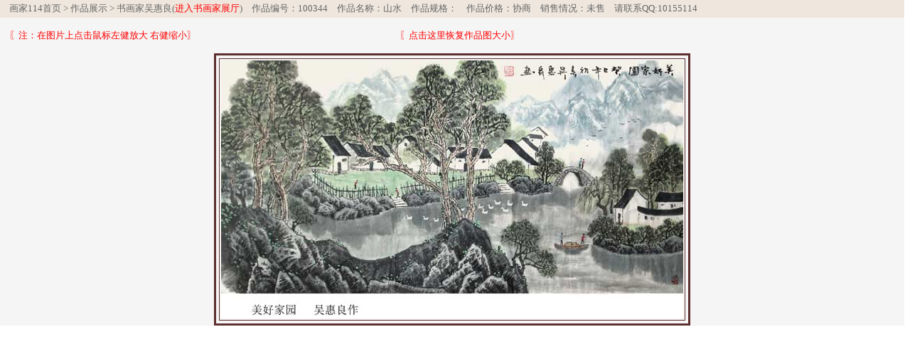

--- FILE ---
content_type: text/html
request_url: http://www.huajia114.com/guohuajia/arttu.asp?id=100344
body_size: 1495
content:

<!DOCTYPE html PUBLIC "-//W3C//DTD XHTML 1.0 Transitional//EN" "http://www.w3.org/TR/xhtml1/DTD/xhtml1-transitional.dtd">
<html xmlns="http://www.w3.org/1999/xhtml">
<head>
<meta http-equiv="Content-Type" content="text/html; charset=gb2312" />
<title>吴惠良作品展示,书画家吴惠良第100344号山水作品价格-画家114</title>
<meta http-equiv="X-UA-Compatible" content="IE=EmulateIE7" />
<style type="text/css">
</style>
<meta http-equiv="imagetoolbar" content="no">
<link href="../css/style.css" rel="stylesheet" type="text/css" />
<SCRIPT type=text/javascript src="/js/jquery.js"></SCRIPT>
<SCRIPT type=text/javascript src="/js/art114gotop.js"></SCRIPT>
</head>
<body>
<table width="100%" border="0" align="center" cellpadding="0" cellspacing="0" bgcolor="#F5F5F5">
  <tr>
    <td valign="top">
      <table width="100%" align="center" cellpadding="0" cellspacing="0">
        <tr> 
          <td align="center" valign="top"> 
            <div align="left">
              <table width="100%" border="0" align="center" cellpadding="0" cellspacing="0" bgcolor="#333333">
                <tr> 
                  <td height="25" bgcolor="#efe7de">　<a href="/index.asp">画家114首页</a> 
                    &gt; <a href="artistlist.asp">作品展示</a> &gt; <a href="artist.asp?id=9801"  target="_self">书画家吴惠良(<font color="#FF0000">进入书画家展厅</font>)</a>　作品编号：100344　作品名称：山水　作品规格：　作品价格：协商　销售情况：未售　请联系<a href="http://wpa.qq.com/msgrd?v=3&uin=10155114&site=qq&menu=yes" target="_blank">QQ:10155114</a></td>
                </tr>
              </table>
              <font color="#FF0000"><br>
              　〖注：在图片上点击鼠标左健放大 右健缩小〗　　　　　　　　　　　　　　　　　　　　　　</font><a href="arttu.asp?id=100344" target="_self"><font color="#FF0000">〖点击这里恢复作品图大小〗</font></a><br>
              <br>
            </div>
            <table border="3" cellspacing="4" cellpadding="2" bordercolor="#5E2F2F">
              <tr> 
                <td height="40"> 
                  <div align="center"><a><img onMouseUp=this.width+=(5-event.button*3)*100 
                                oncontextmenu=return(false) id=obj  src="/upload/production/202113017537903.jpg" border="0" /></a></div>
                </td>
              </tr>
            </table>
            
          </td>
        </tr>
      </table>
    </td>
  </tr>
</table>
<div id="tj" style="display:none;"><script src="http://s14.cnzz.com/stat.php?id=5774921&web_id=5774921" language="JavaScript" charset="gb2312"></script></div>
</body>
</html>


--- FILE ---
content_type: text/css
request_url: http://www.huajia114.com/css/style.css
body_size: 576
content:
body {
	margin-left: 0px;margin-top: 0px;
}

table {
	font-size: 10pt;color: #666666;
}

a:link {
	color: #666666;text-decoration: none;
}

a:visited {
	color: #666666;text-decoration: none;
}
a:hover {
	color: #FF6600;text-decoration: underline;
}
.linespace {
	line-height: 150%;
}
.line_200 {
	line-height: 200%;
}
.title_p14 {
	font-size: 14px;
}
.title_blue {
	font-size: 14px;
	font-weight: bold;
	color: #0066cc;
}
.title_green {
	font-size: 14px;
	color: #66CC99;
}
.title_service {
	font-size: 14px;
	font-weight: bold;
	color: #dd8f7c;
}
.title_product {
	font-size: 14px;
	font-weight: bold;
	color: #FF6600;
}
.notice {
	color: #FF6600;
}
.a1 {  font-weight: bold; color: #990000; text-decoration: none; font-size: 12px; filter: Glow(Color=#ffffff, Strength=5)}
.a2 {  filter: Glow(Color=#ffffff, Strength=5)}
.da {  font-size: 18px; font-weight: bolder}
.unnamed1 {  font-size: x-large}
.a3 {  font-weight: bold; color: #990000; text-decoration: none; font-size: 16px;white-space:nowrap;}
.zmda {  font-size: 20px; font-weight: bolder}
.title_lefttxt {
	FILTER: Glow(Color=#ffffff, Strength=1)
; text-decoration: none}
.a15 {  font-size: 17px; font-weight: bolder}
.a155 {  font-weight: normal; color: #990000; text-decoration: none; font-size: 15px; filter: Glow(Color=#ffffff, Strength=5)}